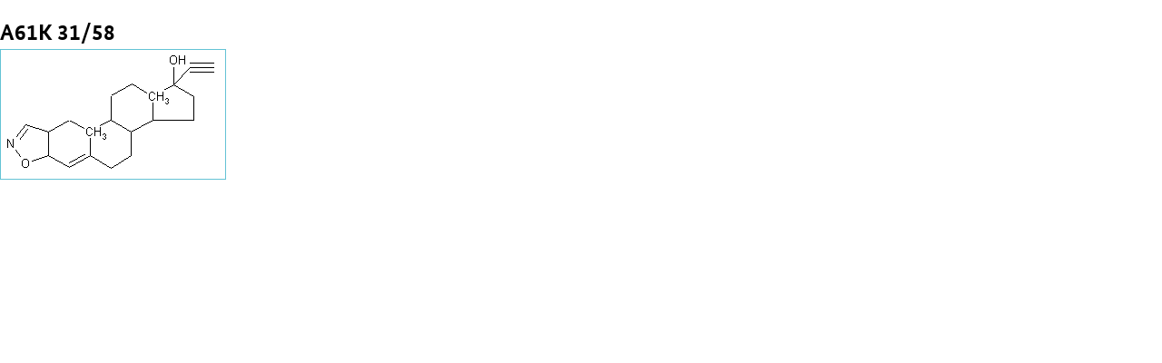

--- FILE ---
content_type: text/html;charset=ISO-8859-1
request_url: https://depatisnet.dpma.de/ipc/celayer.do?s=A61K0031580000&v=20220101&l=DE
body_size: 1941
content:

























<!DOCTYPE html PUBLIC "-//W3C//DTD XHTML 1.0 Transitional//EN" "http://www.w3.org/TR/xhtml1/DTD/xhtml1-transitional.dtd">

<html xmlns="http://www.w3.org/1999/xhtml" lang="de" xml:lang="de">
<head>
	<!--
NIX_0193
2022-02-14T12:00:00+0100
da05
-->

<meta http-equiv="keywords" content="Patent,Patentamt,Deutschland,München,Munich,IPC,IPC8,International Patent Classification,International,Classification" />
<meta http-equiv="description" content="" />
<meta http-equiv="Content-Type" content="text/html; charset=iso-8859-1" />
<meta http-equiv="pragma" content="no-cache" />
<meta http-equiv="cache-control" content="no-cache, no-store" />
<meta http-equiv="expires" content="0" />
<meta name="robots" content="noindex, nofollow, noimageindex" />
<meta name="googlebot" content="noarchive" />

	
<link rel="stylesheet" type="text/css" href="styles/dpma_dienste.css" />

<link rel="stylesheet" type="text/css" href="styles/ipc.css" />
<link rel="stylesheet" type="text/css" media="print" href="styles/print.css" />
<link rel="shortcut icon" href="images/favicon.ico" />

	<script type="text/javascript" src="jscript/ipc.js"></script>

	
























<title>
	Internationale Patentklassifikation A61K 31/58
</title>

</head>
<body id="einspalter">
	


























<br />



























<h1>
	A61K 31/58
</h1>

	
	
<table id="illustrationresult">
<tbody>
<tr class="odd">
<td><img title="Illustration: A61K0031580000 0" src="elayer/A61K0031580000_0?t=gif" /></td></tr></tbody></table>

	
























	



	<script type="text/javascript" src="jscript/cspBody.js"></script>
	
</body>
</html>


--- FILE ---
content_type: text/css
request_url: https://depatisnet.dpma.de/ipc/styles/dpma_dienste.css
body_size: 35829
content:
@charset "ISO-8859-1";

/* 20190820*/
/* hausfarbe #64c3d5; hellgrau #ecedef; 20% der Hausfarbe #e0f3f7, #e6f5f8 */

/* bei uebernahme: pfadangabe aendern an 2 stellen. gekennzeichntet mit xxxx  zeile 977*/


* {
	padding: 0;
	margin: 0;
	}


html {
	font-family: "BundesSansWeb",Arial, helvetica, sans-serif;
	/* min-width: 60em; */
	}

body {
	background-color: #fff;
	color: #000000;
	border-top: 10px solid #64c3d5;
	margin:0 auto;
	font-size: 77%;
	line-height: 1.5;
	font-family: "BundesSansWeb",Arial, helvetica, sans-serif;
	font-style: normal;
	font-weight: normal;
	}

img {border: none;}

.hidden {
	position: absolute;
	left: -1500px;
	top: -800px; 
	width: 450px; 
	}

.clearer {clear: both;}


/* ####################### inhalt ###################### */


#inhalt {
	padding-left: 30px;
	padding-right: 0.5em;
	clear: left;
	margin-top: -1px;
	}

#inhalt h1, #inhalt h2, #inhalt h3, #inhalt h4, #inhalt h5, #inhalt h6 {font-family: "BundesSerifWeb",Georgia, Times New Romans, serif;}

#inhalt h1, #inhalt h2, #inhalt h3, #inhalt h4,#inhalt h5, #inhalt h6 {margin-bottom: 10px;}	

#inhalt h1 {font-size: 24px; padding-top: 0.5em; font-weight: normal;}
	
#inhalt h2 {font-size: 22px; font-weight: normal;}
	
#inhalt h3 {font-size: 20px;  font-weight: normal;}
	
#inhalt h4 {font-size: 18px;}

#inhalt h5 {font-size: 18px;}

#inhalt h6 {font-size: 18px;}

#inhalt p {max-width: 62em;}

#inhalt img {max-width: 62em;}

#inhalt p, #inhalt ul, #index p {
	font-size: 15px;
	margin-bottom: 0.6em;
	padding-right: 1em;
	}

#inhalt em {
	font-weight: bold; 
	font-style: normal;
	}

#inhalt strong {background: #e0f3f7;}

	
#inhalt a:link {
 	font-size: 15px; 
	text-decoration: underline;
	}

#inhalt a{
	color: #246;
	/* font-weight: bold; */
	}

#inhalt a:visited {color: #369;}

#inhalt a:hover, #inhalt a:active, #inhalt a:focus {
	color: #900;
	text-decoration: underline;
	}	
	

#inhalt ul {
	margin-left: 1em;
	padding-left: 1em;
	list-style-type: square;
	margin-bottom: 0.6em;
	max-width: 62em;
	}

#inhalt ul ul{
	list-style-type: circle;
	margin-left: 0.7em;
	padding-left: 0.7em;
	margin-bottom: 0.2em;
	}
	
#inhalt .clearer {clear: both;}
	
#inhalt hr {
	border: solid #e1e3e6 1px; 
	height:1px;
	margin-right: 1em;
	}

	

/* ############################### Schriften einbinden ###############################*/

@font-face {
    font-family: BundesSansWeb;
    src: url(../fonts/bundessansweb-regular.eot) format("eot"), url(../fonts/bundessansweb-regular.woff) format("woff"), url(../fonts/bundessansweb-regular.ttf) format("ttf");
    font-style: normal;
    font-weight: normal;
}
@font-face {
    font-family: BundesSansWeb;
    src: url(../fonts/bundessansweb-bold.eot) format("eot"), url(../fonts/bundessansweb-bold.woff) format("woff"), url(../fonts/bundessansweb-bold.ttf) format("ttf");
    font-style: normal;
    font-weight: bold;
}
@font-face {
    font-family: BundesSansWeb;
    src: url(../fonts/bundessansweb-bolditalic.eot) format("eot"), url(../fonts/bundessansweb-bolditalic.woff) format("woff"), url(../fonts/bundessansweb-bolditalic.ttf) format("ttf");
    font-style: italic;
    font-weight: bold;
}
@font-face {
    font-family: BundesSansWeb;
    src: url(../fonts/bundessansweb-italic.eot) format("eot"), url(../fonts/bundessansweb-italic.woff) format("woff"), url(../fonts/bundessansweb-italic.ttf) format("ttf");
    font-style: italic;
    font-weight: normal;
}
@font-face {
    font-family: BundesSerifWeb;
    src: url(../fonts/bundesserifweb-regular.eot) format("eot"), url(../fonts/bundesserifweb-regular.woff) format("woff"), url(../fonts/bundesserifweb-regular.ttf) format("ttf");
    font-style: normal;
    font-weight: normal;
}
@font-face {
    font-family: BundesSerifWeb;
    src: url(../fonts/bundesserifweb-bold.eot) format("eot"), url(../fonts/bundesserifweb-bold.woff) format("woff"), url(../fonts/bundesserifweb-bold.ttf) format("ttf");
    font-style: normal;
    font-weight: bold;
}
@font-face {
    font-family: BundesSerifWeb;
    src: url(../fonts/bundesserifweb-bolditalic.eot) format("eot"), url(../fonts/bundesserifweb-bolditalic.woff) format("woff"), url(../fonts/bundesserifweb-bolditalic.ttf) format("ttf");
    font-style: italic;
    font-weight: bold;
}
@font-face {
    font-family: BundesSerifWeb;
    src: url(../fonts/bundesserifweb-italic.eot) format("eot"), url(../fonts/bundesserifweb-italic.woff) format("woff"), url(../fonts/bundesserifweb-italic.ttf) format("ttf");
    font-style: italic;
    font-weight: normal;
}



/* ###################### sprungnavigation ###############################  */

#sprungnav li {
	position: absolute;  
	width: 10em; 
	z-index: 11; 
	font-size: 100%; 
	line-height: 100%;
	} 

#sprungnav li a {
	position: absolute; 
	left: -20em; 
	top: -10em;
	}

#sprungnav li a:focus, #sprungnav li a:active {
	position: absolute;
	left: 0; 
	top: 0;
	padding: 5px;
	background: #dce4ed; 
	width: 10em;
	height: 2.8em;
	font-weight: bold;
	left: 4px;
	}


/* ###################### kopf ###############################  */
#kopf {
	margin-top: 25px;
	background-color: #fff; 
	height: 110px;
	min-width: 540px;
	}


#kopf img {
	position: absolute;
	line-height: 1em;
	left: 30px;
	color: #999;
	}



/* ####################### serviceNavigation ###################### */

#kopfblock {
	left: 20px;
	text-align: right;
	padding-right: 0.5em;
	padding-top: 2px;
	font-size: 0.8em;
	line-height: 1.4;
	}

#service {
	list-style-type: none;
	height: 1.8em;
	float: right;
	padding-right: 0.5em;
	margin-left: 330px;
	}


#service li {
	display: inline;
	padding: 0 6px;
	font-size: 12px;
	}

#service a {
	text-decoration: none;
	font-weight: bold;
	color: #369;
	padding: 2px 6px;
	}

#service a:hover, #service a:active, #service a:focus {
	color: #369; /* linkcolor */
	background-color: #ecedef;
	padding-left: 3px;
	border-left: 3px solid #ecedef; 
	}

#service span.auf {
	background: #d7e5e8; 
	color: #000; 
	font-weight: bold; 
	padding: 0 2px;
	}


/* ####################### dienstname kopf ###################### */

#dienstname_re {
	position: absolute;
  	top: 86px;
  	right: 22px;
  	z-index: 3;
  	}
  
 #dienstname_re p {	
  	text-align: right; 	
  	font-size: 24px;
  	margin-left: 300px;
  	}

	
#dienstname_re p a:link {
 /*font-size: 15px;  */
	text-decoration: none;
	}

#dienstname_re p a{
	color: #000;
	/* font-weight: bold; */
	}

#dienstname_re p a:visited {color: #000;}

#dienstname_re p a:hover, #dienstname_re p a:active, #dienstname_re p a:focus {
	color: #369;
	text-decoration: underline;
	background-color: #ecedef;
	}	
		
	
#dienstname_re span.baustein_farbe {
  	color: #64c3d5;
  	font-weight: bold;
  	}

#dienstname_re span.baustein_weight {
  	font-weight: bold;
  	}

/* ####################### hauptnavigation ####################### */
#hauptnavblock {background-color: #fff; }

#hauptnavbox {position: relative;}

#hauptnavblock a {text-decoration: none;}

#hauptnav {
	color: #000;
	background: #e6f5f8;
	/* border: 2px solid #64c3d5; */
	/* border-radius: 2px; */
	list-style-type: none;
	font-weight: bold;
	font-size: 20px;
	margin-left: 20px;
	}

#hauptnav li {
	float: left;
	width: auto;
	padding: 6px;
	margin-right: 3em;
	}

#hauptnav li.auf, #hauptnav li.kurierAuf {background-color: #f3fafc;}

#hauptnav span.auf {padding: 6px 8px;}

#hauptnav a {
	font-weight: bold;
	color: #000;
	padding: 6px 8px;
	position: static;
	}

/* #hauptnav .auf a, #hauptnav .kurierAuf a  {xcolor: pink;}  noetig ???*/

#hauptnav a:hover, #hauptnav a:active, #hauptnav a:focus, #hauptnav .kurierAuf a:hover, #hauptnav .kurierAuf a:active, #hauptnav .kurierAuf a:focus  {
	color: #369;
	background-color: #ecedef;
	border-left: 3px solid #fff; /* verhindert huepfer */
	padding-left: 6px;  /* verhindert huepfer */
	}


/* ###################### hauptnavigation kurier ###################### */


/* *** DPMAkurier in der Navi weiß/rot kombiniert 
#hauptnav A:hover acronym { color:#900; }
#hauptnav li.kurier SPAN, #hauptnav li.kurierAuf SPAN {
	color:#64c3d5;
}
*/


/* ###################### service navigation u funktionsnavigation ###################### */

#unavblock, #funktionsNav {
	font-size: 14px;
	width: 100%; 
	float: left;
	background: #e6f5f8;
	}
#pdfhead #funktionsNav {background: #ecedef;}

#pdfhead #funktionsNav li:first-child {
	margin-left: 0px; 
	padding-left: 5px;
	}
	
#pdfhead .objektblaettern {
    border: 0 solid #64c3d5;
    border-radius: 0;
	}
	
#pdfhead #inhalt {border-top: 0;}

#unavblock ul {
	list-style: none;
	font-weight: bold; 
	margin-left: 28px;
	}

/* #unavblock li:before { content: "\25BA" " "; } */

#unavblock li, #funktionsNav li {
	float: left;
	width: auto;
	padding: 4px 10px;
	margin: 0 10px 0 10px;
	}

#unavblock li.auf:before { content: "\25BA" " "; }

#unavblock li.auf {
	font-weight: bold;
	background: #fff; /* f9fdfd */
	margin-left: 2px;
	}

#unavblock span.auf {
	padding: 4px 10px 4px 8px;
	}

#unavblock li a, #funktionsNav li a {
	text-decoration: none;
	color: #000; /* 369 */
	padding: 4px 8px; /* Wert mit Border und padding fuer den hover-zustand synchronisieren  */
	}

#unavblock li a:hover, #unavblock li a:active, #unavblock li a:focus,
#funktionsNav li a:hover, #funktionsNav li a:focus, #funktionsNav li a:active
	{
	color: #369;
	background-color: #fff; 
	border-left: 2px solid #ecedef; /* verhindert huepfer*/
	padding-left: 6px;  /* verhindert huepfer */
	}

#funktionsNav ul {
	float: right; 
	width: 47em;
	}
	

#funktionsNav li {
	float: left; 
	list-style-type: none;
	}

#inhalt #funktionsNav {
	background: #d7e5e8; 
	margin: 0; 
	text-align: right;
	}


/* #######################  bereichskennzeichnung ####################### */

#hauptnavblock #bereichskennzeichn {
	clear: both;
	height: 105px;
	background: #ccc; 
	border-top: 6px solid #64c3d5;
	}
	
#hauptnavblock #bereichskennzeichn p {
	padding-top: 12px;
	padding-left: 34px;
	color: #fff;
	font-size: 28px;
	font-family: "BundesSerifWeb",Georgia, Times New Romans, serif;
	}



/* ###################### diverses ###################### */
/* ###################################################### */


#index .baustein_farbe, #inhalt .baustein_farbe, #reghilfe .baustein_farbe, #hauptnavblock .baustein_farbe {
	color: #64c3d5;
	font-weight: bold;
	}
	
#index .baustein_weight, #inhalt .baustein_weight, #reghilfe .baustein_weight, #hauptnavblock .baustein_weight {font-weight: bold;}

#index  a:hover .baustein_farbe, #index  a:focus .baustein_farbe,
#inhalt a:hover .baustein_farbe, #inhalt a:focus .baustein_farbe, #hauptnavblock .baustein_farbe {
	color: #64c3d5; 
	font-weight: bold;
	}
	
#index a:visited .baustein_farbe, #inhalt a:visited .baustein_farbe, #hauptnavblock .baustein_farbe {color: #64c3d5;}


/*
.depatis, .dienst {color: #64c3d5;} 
*/
  	
#service {padding-top: 1px;}
#service img {position: static; vertical-align: bottom; }
#service li {background: #fff; min-height: 16px;  }


/* ############# trefferliste ############# */

h2 span.suchanfrage_begr {
		font-size: 80%; 
		margin-left: 1em;
		}
		
p span.gesamttre {
		font-size: 110%; 
		font-weight: bold;
		}
		
p span.gesamttre span {margin-left: 1em;}


.box_pfamilie {margin-top: 2em;}

.box_pfamilie a:link .button {
	margin-left: 1em; 
	margin-bottom: 4.5em;
	} 

ul.download_liste {
		padding-top: 1em;
		padding-bottom: 1.3em;
		}

#trefferliste strong, #inhalt .gsmtreffercontainer strong, .gsmtooltip strong  {
	color: #000;
	background: yellow;
	}
		
/* ###################### meldungen ###################### */

.attention { 
	font-size: 18px;
	padding: 15px; 
	margin-top:20px; 
	margin-bottom: 20px; 
	margin-right: 10px;
	color:#000; 
	background: #f8f9fa;
	border: 6px solid #ff9;
  	border-radius: 2px;
	}
	
.attention h4 {
	margin-top: 0;
	color: inherit;
	}
	
.attention-warning {border: 6px solid #ff9;}


/* ###################### fehlermeldungen ###################### */

DIV.error { 
	padding:10px 5px 5px 8px; 
	margin-top:20px; 
	margin-bottom: 20px; 
	color:#000; 
	background-color: #f8f9fa;
	border: 6px solid #903;
	border-radius: 2px;
	}

DIV.error P { padding:5px; }

DIV.error P.headline { font-weight:bold; }



/* ########################## tabellen ################################ */


table {
	padding: 0px;
	margin: 0 1em 2em 0;
	border: 1px solid #64c3d5; 
	border-radius: 2px;
	border-top: none;
	border-collapse: collapse;
	font-size: 1em;
	border-spacing: 0;
	}


table caption {
	border: #64c3d5 1px solid;
	padding: 3px;
	font-weight: bold;
	text-transform: uppercase;
	color: #000;
	background-color: #e0f3f7;
	text-align: left;
	}

table caption a {
	background: #d6e0eb; 
	padding: 2px;
	}

#inhalt table th a:link, #inhalt table th p {font-size: 1em;}

#inhalt table td a:link, #inhalt table td p {font-size: 1em;}

th {
	padding: 4px 8px 4px 4px;
	margin: 0px;
	background-color: #ecedef;
	color: #000;
	border: 1px solid #64c3d5;
	vertical-align: top;
	text-align: left;
	}

thead th {
	text-align: left;
	margin-right: 4px;
	}

thead td {text-align: right;}

thead td img {padding: 0 4px;}

td {
	border: #64c3d5 1px solid;
	padding: 4px 4px 4px 4px;
	/* padding: 3px; */
	margin: 0px;
	vertical-align: top;
	background-color: #f7fcfd;
	color: #000;
	}

tr.odd th {text-align: left;}

tr.odd td {background-color: #fff;}

tbody tr:hover th {
	color: #ffffff; 
	background-color: #999;
	}

tbody tr.odd:hover th {
	color: #ffffff; 
	background-color: #ccc;
	}

tbody tr:hover td {
	color: #000; 
	background-color: #eee;
	}

td.docType, td.loeschen  {text-align: center; }

td.docType .button {padding-top: }

td.groesse {text-align: right;}

table.rowspan_loesung tr td {vertical-align: middle;}

th.bib_inid {width: 10%;}

th.bib_krit {width: 30%;}

th.bib_feld {width: 10%;}

th.bib_inhalt {width: 50%;}



tbody tr#lastItemInHitlist th {
	color: #000000;
	background-color: #999;
	}

tbody tr.odd#lastItemInHitlist th {
	color: #000000;
	background-color: #ccc;
	}
	
tbody tr#lastItemInHitlist td {
	color: #000; 
	background-color: #eee;
	}
	
tbody tr#lastItemInHitlist td {
	color: #000000; 
	background-color: #999;
	}
	
tbody tr.odd#lastItemInHitlist td {
	color: #000000; 
	background-color: #ccc;
	}

tbody td#zd {
	color: #000; 
	background-color: #ccc;
	}
	
.tab_medi, .tab_detail {
	width: 100%;
	max-width: 74em;
	}

.tab_100 {width: 100%;}


#trefferliste td {padding: 4px 4px 4px 4px;}

/* #### rechercheprofil #### */

table.profil form {margin: 0; padding: 0;}


/* ###### ie abstandsangleichung formular/tabelle #####*/

form .trefferform {height: 1px;}



/* ##### tab registerauskunft ##### */

th.inidspalte  {width: 5%}

th.kriteriumspalte {width: 20%}

th.feldspalte {width: 25%}

th.position {width: 5%}

th.verfahrensart {width: 20%}

th.zustand {width: 25%}


#reghilfe table {max-width: 75em;}

#reghilfe table.suRecherche {width: 100%}

#reghilfe th.sunach {width: 60%;}

#reghilfe th.surechercheAusdruck {width: 40%}

#reghilfe table.suBeispiel {width: 100%}

#reghilfe th.subeispiele {width: 20%;}

#reghilfe th.sumuster {width: 20%;}

#reghilfe th.sutyp {width: 60%;}


/* schriftgroesse eingabefeld innerhalb von tabelle */

table input[type="text"] {
	font-size: 1em;
	}

table select {
	font-size: 1em;
	}


/* ####################### formulare ###################### */

legend {
	letter-spacing: 1px; 
	font-size: 18px;
	padding: 0.3em;
	border: 1px solid #e5e5e5;
	background: #e6f5f8;
	/* css-webkit-border-radius: 6px;
	-moz-border-radius: 6px; */
	border-radius: 6px;
	}

fieldset fieldset legend {
	font-size: 0.9em;
	margin-left: 0;
	/* css-webkit-border-radius: 6px;
	-moz-border-radius: 6px; */
	border-radius: 6px;
	}

fieldset {
	background: #fff;
	border: 2px solid #e5e5e5;
	margin: 2.5em 1em 2em 0;
	padding: 1em 0 0.5em 0.5em;
	position: relative;
	clear: both;
	/* css-webkit-border-radius: 2px;
	-moz-border-radius: 2px; */
	border-radius: 2px;
	}

fieldset fieldset {
	border: none; 
	padding-left: 0;
	}

fieldset div {
	width: 25em;
	margin: 0 0.5em;
	float: left;
	border: 1px solid #ccc;
	padding: 2px;
	}

label {cursor: pointer; }

optgroup {margin: 0.5em 1em;}

option {margin-left: 1em;}

p.submit {
	padding-bottom: 1.5em;
	margin-top: 2em;
	font-size: 16px;
	}

p.submit input {margin-right: 0.4em;}

input[type="text"],
input[type="submit"],
input[type="reset"],
input[type="password"],
input[type="button"],
textarea, select { 
   	font-size: 15px;	
   	border-radius: 4px;
   	font-family: inherit;
   	font-weight:100; 
	}	
	
input[type="submit"] {padding: 0.2em 0.2em 0.2em 0.2em;}

input[type="reset"], input[type="password"], input[type="button"] {padding: 0.2em 0.2em 0.2em 0.2em;}

input[type="button"] {margin-right: 0.3em;}

input[type="checkbox"]{
 	width: 15px; 
  	height: 15px;
  	border: 1px solid #ccc;
  	border-radius: 4px;
	}
	
select {margin: 0 0.5em 0 0.5em;} /* top 1em*/

#recherchetext select {margin: 0} 

select#hitsPerPage {margin-right: 5.4em;} /* Angleichung des Werts an #trefferProSeite */


	
/* ##### textfelder ##### */

.textfelder p {
	clear: left; 
	padding-top: 0.6em;
	padding-right: 2em;	
	}


.textfelder label span, .multiSelectLabel span, #einsteigertext p.auswahl_chkbox span  {
	float: left;
	font-weight: bold;
	width: 20em;
	margin-right: 0.5em;
	text-align: right;
	font-size: 14px; 
	}


form #einsteiger p {padding: 5em;}

#einsteigertext p.auswahl_chkbox label {
	padding-right: 0.8em; 
	font-weight: bold;
	}


#einsteigertext.textfelder label span, #einsteigertext p.auswahl_chkbox span {width: 26em;}

#einsteigertext p a  {white-space: nowrap;} 

#einsteigertext, #einsteigertext p {
	min-width: 65em; 
	max-width: none;
	}

.textfelder label span, .multiSelectLabel span {margin-right: 0.6em;}

.textfelder a {margin-left: 0.6em;}
 
.textfelder label span span {
	float: none; 
	width: auto; 
	margin: 0; 
	}

.multiLabel span {cursor: auto;}

.multiLabel {
	padding: 0;
	border: none;
	margin: 0 0 0.5em 0;
	}

.multiLabel label {
	position: absolute; 
	left: -700px; 
	top: -500px;
	}

.rechercheweite {width: 15.0em;} 

#trefferProSeite {margin-right: 5.4em;}

#id_trefferliste label {
	font-weight: bold;
	font-size: 15px;
	}


/* ##### checkbox sammlung ##### */

.chkboxGroup {
	line-height: 2;
	float: left;
	width: auto;
	font-size: 14px;
	}

#FormEinsteiger p.chkboxGroup, #FormExperte p.chkboxGroup, #FormIkofax  p.chkboxGroup {width: 100%;}

.chkboxGroup label {margin: 0 2em 0 0.3em;}

.chkboxGroup span {white-space: nowrap;}

.chkboxGroup span {
   	display: block;
   	float: left;
   	width: 19em;
   	padding-bottom: 6px;
	}

.radio .gruppe {
	display: block; 
	float: left; 
	width: 10em;
	}
	
.radio label {margin-right: 2em;}


#sf, #maxHitsUser {margin-bottom: 14px;}




/* Korrektes floating "Felder und Platzhalter" bei überlangen Selectlisten (nur Firefox) */

DIV.felder { 
	display:block; 
	float:left; 
	width:auto;
	}
	
.felder LABEL {display:block;}

P.expertSearchSort { float:left; }

p.expertSearchSort + p label { float: left; }

.dropdown_search {width: 500px;}


/* ######################### fuss ######################### */


#fuss {
	clear: both;
	background-color: #64c3d5;
	color: #000;
	margin-top: 3em;
	height: 200px;
	font-size: 0.8em;
	position: relative;
	}

/* #####  pfad ###### */
 
 #standort {
 	background: #f5f5f5;
	margin-top: 0.5em;
 	}
 	
 p#pfad, #pfad p {
	clear: left;
	font-size: 11px;
	font-weight: bold;
	color: #000;
	padding: 10px 10px 10px 30px;
	}

p#pfad a:link, #pfad p a:link, p#pfad a:visited, #pfad p a:visited {color: #369;}

p#pfad a:hover, #pfad p a:hover, p#pfad a:active, #pfad p a:active, p#pfad a:focus, #pfad p a:focus {color: #900;}

#fuss #copy {
	position: absolute;
	bottom: 2em;
	margin-left: 30px;
	}


/*######################### blaettern + objektblaettern ######################### */



.objektblaettern {
		float: left; 
		border: 1px solid #64c3d5; 
		border-radius: 2px;
		padding: 2px; 
		background: #ecedef;
		margin-bottom: 0.3em;
		margin-right: 1em;
		width: 99%;
		}

.objektblaettern p {margin-bottom: 0!important;}

.objektblaettern .trenner {
	color: #369; 
	font-weight: bold; 
	padding-left: 2em;
	padding-right: 2em;
	border: 0px solid #000;
	}

.blaettern {
	margin: 1em 1em 1em 0;
	/*margin-left: 0em; 
	margin-right, margin-top, margin-bottom: 1em; */
	}


	
	
	
/* einschub aus register.css - auswirkung depatisnet klaeren  */


.objektblaettern input{
	text-decoration: none;
	border-style: solid;
	border-top-color: #aaa;
	border-left-color: #aaa;
	border-bottom-color: #222;
	border-right-color: #222;
	border-width: 1px;
	padding: 2px 4px;
	font-size: 0.9em;
	letter-spacing: 1px;
	position: relative; 
	margin-right: 0.4em; 
	background: #ccc;
    color: #224466;
    font-weight: bold;
	}

.objektblaettern input[disabled='disabled']{
	text-decoration: none;
	border-style: solid;
	border-top-color: #aaa;
	border-left-color: #aaa;
	border-bottom-color: #222;
	border-right-color: #222;
	border-width: 1px;
	padding: 2px 4px;
	font-size: 0.9em;
	letter-spacing: 1px;
	position: relative; 
	margin-right: 0.4em; 
    background: #ddd;
    font-weight: bold;
    color: #999;
}


.objektblaettern input.seiteneingabe {
	/* border: 1px solid #85a3c2; */
	padding: 2px 4px;
	font-size: 0.9em;
	font-weight: bold;
	width:30px;
	letter-spacing: 1px;
	position: relative; 
	background: #fff;
    color:  #369;
    /* background:#ecedef; */
}
 
 th.suchfeldSpalte{width: 7%}
	
	
/* ende einschub register css*/	
	
	
	
#inhalt h3.blaettern {
	width: auto; 
	margin-top: 2em; 
	margin-left: 0;
	}

#inhalt .blaettern a, #inhalt .blaettern span.noLink, #inhalt a.button, #dpInfoRechtsstand a{
	text-decoration: none;
	border-style: solid;
	border-top-color: #aaa;
	border-left-color: #aaa;
	border-bottom-color: #222;
	border-right-color: #222;
	border-width: 1px;
	border-radius: 4px;
	padding: 2px 4px;
	letter-spacing: 1px;
	position: relative; 
	margin-right: 0.4em; 
	}
		
.blaettern a, a.button {
	background: #ecedef;
	color: #000;
	cursor: pointer;
	}

.blaettern span.noLink {
	background: #ddd;
	color: #999;
	}		
		
.blaettern a:active, a.button:active  {
	border-top-color: #222;
	border-left-color: #222;
	border-bottom-color: #aaa;
	border-right-color: #aaa;
	background: #eee;
	}
	
.blaettern a:hover, .blaettern a:focus, a.button:hover, a.button:focus  {
	background: #eee;
	text-decoration: none;
	}


.container_leiste {display: inline-block;}

/* ###################### abstract ###################### */

#inhalt p.abstract {font-weight: bold;}


/* ###################### hervorhebung ###################### */ 

div.wichtig p, p.wichtig {
	background: #e6e6af;
	font-weight: bold;
	padding: 2px 4px;
	border: 1px solid #c7c797;
	}


/* ###################### adresse ######################  */

.address span {
  	display: block;
   	float: left;
   	width: 6em;
   	clear: left;
   	position: relative;
	}


/* ###################### pdf anzeige ###################### */

#pdfhead .objektblaettern {background: #fff;}

body#pdfhead {border-top: 4px solid #64c3d5;}

#pdfhead #funktionsNav {background: #ecedef;}

#pdfhead #funktionsNav li:first-child {
	margin-left: 0px; 
	padding-left: 5px;
	}

#pdfhead .objektblaettern {
    border: 0 solid #64c3d5;
    border-radius: 0;
	}
	
#pdfhead #inhalt {border-top: 0;}


#pdfhead #kopf {
	height: 110px; 
	min-width: 22em;
	min-height: 1.6em;
	}

#pdfhead .logo {
	position: static; 
	padding-top: 10px;
	padding-left: 10px;
	padding-bottom: 10px;
	color: #000; 
	}

#pdfhead #dienstname_re {
	position: absolute;
	top: 56px;
  	right: 22px;
	}

  
#pdfhead #dienstname_re p {	
  	font-size: 18px;
  	padding:0 0 20px 0;
  	}

#pdfhead h1 {
	background: #64c3d5;
	margin: 0;
	font-size: 1em;
	padding: 4px 4px 4px 12px;
	position: relative;
	}
		
#pdfhead h1 span {
	width: 25em; 
	position: absolute;
	right: 1.6em;
	text-align: right;
	}

#pdfhead #seitenanzeige, #pdfhead #seitenanzeigePremium {
	width: 20em;
	margin-top: 0.5em;
	margin-bottom: 0.5em;
	float:left;
	padding-left: 1em;
	}

#pdfhead #seitenanzeigePremium {width: 28em;}

#pdfhead #aufloesung li, #pdfhead #Anzeige, #pdfhead #steuern li {
	display: inline; 
	padding-right: 0.5em;
	}

ul#steuern {
	margin-top: 0.5em;
	margin-bottom: 0.5em;
	}

#pdfhead #aufloesung {
	width: 25em; 
	margin-top: 0.5em;
	margin-bottom: 0.5em;
	float: left;
	}

#pdfhead .label {
	width: 7em; 
	float: left;
	}

#pdfhead #aufloesung ul {
	width: 15em; 
	float: left;
	}

#pdfhead #aufloesung a, #pdfhead #steuern a {
	background: #ccc;
	padding: 0 2px;
	}

#pdfhead #steuern {text-align: right;}

#pdfhead #funktionsNav li {border-right: 1px solid #036;}




/* ########################### news ########################### */

div.news {
	border: 1px solid #64c3d5;
	/* css-webkit-border-radius: 2px;
	-moz-border-radius: 2px; */
	border-radius: 2px;
	margin: 1em 0; 
	max-width: 55em; 
	padding: 0.5em;
	position: relative;
	}
	
.news .datum {
	text-align: right; 
	position: absolute; 
	right: 0; 
	top: 0.5em;
	}

/*
.news {
	background-color: #eaeff5;
	position: relative;
}
*/

.news h4 {
	background-color: #e6f5f8;
	padding-right: 7em;
	margin-bottom: 1em;
}

/* ###################### reghilfe ###################### */

html #reghilfe {min-width: 30em;}

body#reghilfe {border-top: 4px solid #64c3d5;}

#reghilfe #kopf {
	margin-top: 10px;
	height: 100px;
	padding: 0;
	text-align: right;
	min-width: 22em;
	min-height: 1.6em;
	}

#reghilfe .logo {
	position: static; 
	float: left; 
	}

	
/* ###################### servicenav  ######################*/
#reghilfe #service {
   	list-style-type: none;
   	float: right;
   	padding-right: 0.7em;
   	margin-left: 0.5em;
	padding-top: 0;
   	position: relative;
   	margin-left: 255px; /* Platz fuer Logo */
   }
 
 
 #reghilfe #service a {
     text-decoration: none;
     font-weight: bold;
     color: #369; /* #service linkcolor */
     padding: 2px 6px;
}
   

   
 #reghilfe #service a:hover, #service a:active, #service a:focus {
   	color: #369; 
   	background-color: #ecedef; 
   	padding-left: 3px;
   	border-left: 3px solid #ecedef; /* verhindert huepfer */
   }
   
 #reghilfe #service span.auf {
	background: #d7e5e8; 
   	color: #000; 
   	font-weight: bold; 
   	padding: 0 2px;
   }
   
 #reghilfe #service form {display: inline;}
 
 #reghilfe #dienstname_re {top: 66px;}
  
 #reghilfe #dienstname_re p {font-size: 20px;}

#reghilfe #bereichskennzeichn {
	clear: both;
	height: 60px;
	border-top: 4px solid #64c3d5;
	background: #ecedef;
	}
	


		
#reghilfe #dienst {
	color: #fff;
	top: 87px;
	left: 240px; 
	bottom: 4px;
	margin: -30px;
	font-size: 0.8em;
	}

#reghilfe h1 {
	color: #fff;
	font-size: 1.6em;
	line-height: 52px;
	}


#reghilfe #funktionsNav {
	padding-right: 1.4em;
	padding-top: 2.5em;
	text-align: right;
	float: none;
	width: auto;
	background: none;
	min-height: 1em;
}
#reghilfe #funktionsNav a {
	font-size: 14px; 
	color: #246;
	}


#reghilfe #wrapper {position: relative;}

/* lirennin testen */
/* no mac \*/
* html #wrapper {height: 30em;}
/* */


#reghilfe #inhalt {
	min-height: 30em; /* der Wert muss an die Höhe der Navigation angepasst werden */
	border-top: 1px solid #fff;
	margin-top: 0;
	margin-left: 15.2em;
	z-index: 8;
	position: relative;
}


/* lirennin - wo wird das benoetigt? */
/*#hilfe ol#navi {
	width: 14.2em; 
	position: absolute;
	left: 0;
	top: 0;
	padding-top: 1em;
	padding-left: 1em;
	background-color: #d7e5e8;
	border-right: 2px solid #369;
	border-bottom: 2px solid #369;
}*/

#reghilfe ul#navi {
	width: 14.6em;
	position: absolute;
	left: 0;
	top: 0;
	padding-left: 0.3em;
}

#reghilfe ul#navi li,
#reghilfe ul#navi li.auf,
#reghilfe ul#navi li li {
	font-size: 12px;
	border-bottom: 1px dashed #64c3d5;
	padding-left: 0.3em              
}


#reghilfe ul#navi, #reghilfe ul#navi li ul {list-style: none;}

#reghilfe #navi li{
	padding: 3px 0.2em;
	font-size: 0.8em;
}


#reghilfe ul#navi li.auf{
	font-weight: bold;
	padding-left: 6px;
}


#reghilfe ul#navi li.auf li{
	font-weight: normal;
	padding-left: 6px;
}

#reghilfe ul#navi li a, #reghilfe #navi li.auf {
	display: block;
	text-decoration: none;
	color: #000;
	padding: 5px 8px 5px 2px;
	background-color: #fff;
}


/*  standort */
#reghilfe #navi li.auf span.standort, #reghilfe #navi li.auf a ul li span.standort{
	background: #e0f3f7;
	display: block;
	padding-left:1.0em;
	padding-top: 0.5em;
	padding-bottom: 0.5em;
	border-right: solid 8px #999;
	font-weight: bold;
}

/* zweite zeile */
/* #reghilfe #navi span.auf, */


#reghilfe #navi li a:hover,
#reghilfe #navi li a:focus,
#reghilfe #navi li a:active {
	background-color: #fff;
	border-right: solid 8px #64c3d5;
	padding-right: 0;
}



#reghilfe ul#navi a:visited{color: #000;}

#reghilfe #navi li.form {
	margin-left: 0; 
	list-style-type: none;
	}
	
#reghilfe #navi li.form p {margin: 0.2em 0;}

#reghilfe #navi form {margin: 0;}


/* reghilfe-unterpunkte */
#reghilfe #navi li li {
	font-size: 1em;
	margin-left: 0;
	border: none;
}



/* ###################### listenpunkt mit erklaerungstext  ###################### */


#reghilfe ul.listenerklaerung li {
	padding-bottom: 0.8em;
	padding-top: 0em;
}

/* #reghilfe ul.listenerklaerung li span, #reghilfe ul.listenerklaerung li ul li span
{font-weight: bold;} */

#reghilfe ul.listenerklaerung li ul {margin-top: -0.5em!important;}


#reghilfe ul.listenerklaerung li p{
	line-height: 1.5em;
	padding-bottom: 0!important;
	margin-bottom: 0!important;
}

#reghilfe ul.listenerklaerung li ul li p{
	line-height: 1.5em;
	padding-bottom: 0!important;
	margin-bottom: 0!important;
}

#reghilfe ul.listenerklaerung li ul{
	padding-top: 1em;
	padding-bottom: 0!important;
}




/* ##### textlisten ##### */


#reghilfe ul.textlisten li{
	padding-bottom: 0.8em;
	padding-top: 0em;
	}

#reghilfe #inhalt ul.textlisten li a:link{font-weight: bold!important;}

#reghilfe #inhalt ul.textlisten li a:visited{font-weight: bold!important;}

#reghilfe #inhalt ul.textlisten li ul li a:link{font-weight: normal!important;}

#reghilfe #inhalt ul.textlisten li ul {margin-top: -0.5em!important;}


#reghilfe ul.textlisten li p, #reghilfe ul.textlisten li ul li p{
	line-height: 1.5em;
	padding-bottom: 0!important;
	margin-bottom: 0!important;
	}


#reghilfe ul.textlisten li ul{
	padding-top: 1em;
	padding-bottom: 0!important;
	}


/* ##### textinfo - stand ##### */

#inhalt #textinfo {
	font-size: 0.8em;
	font-weight: normal!important;
	margin-top: 3.5em!important;
	padding: 0.5em;
	clear: left;
	max-width: none;
	border-top: 2px solid #d7e5e8;
	border-bottom: 2px solid #d7e5e8;
}

/* ###################### dpInfoRechtsstand ###################### */

#dpInfoRechtsstand li {
		list-style: none; 
		display: inline; 
		line-height: 2.0;} /* Format ueber dpInfoRechtsstand a */
		
ul#dpInfoRechtsstand {
	padding-left: 0em; 
	margin-left: 0;
	}





/* ###################### registerauskunft ###################### */

.regauskunft p {
	font-size: 1.0em;
	font-weight: bold;
	margin-top: 0em;
	padding-bottom: 1em;
}

.regauskunft p span{
	margin-right: 0.6em;}



/* ###################### register  ###################### */

/* container geschmacksmuster */
#inhalt .gsmtreffercontainer {
			width: 37em;
			min-width: 250px;
			min-height: 400px;
			height:490px;
			overflow:auto;
			font-size: 0.9em;
			text-align: left;
			margin: 4px 3px;
			float: left;
			position: relative;
			background: #fff;
			line-height: 1.2;
			border: 1px solid #64c3d5;
			}

			
#inhalt .gsmbildercontainer {
	width: 27em;
	min-width: 220px;
	min-height: 200px;
	height:260px;
	overflow:auto;
	font-size: 0.9em;
	text-align: left;
	margin: 4px 3px;
	float: left;
	position: relative;
	background: #fff;
	line-height: 1.2;
	border: 1px solid #64c3d5;
	}	
			

			
#inhalt h3.gsmtreffconHeader {
	border: 1px solid #ecedef; /* 85a3c2*/
	padding: 3px;
	font-size: 15px;
	background-color: #e0f3f7; 
	text-align: left;
	margin-top: 0;
	}

#inhalt h3.gsmtreffconHeader {font-family: "BundesSansWeb",Arial, helvetica, sans-serif;}
	
h3.gsmtreffconHeader a {
	background:#d6e0eb;
	padding:2px;
	}
	
	
/* container geschmacksmuster registeranzeige  */
 #inhalt .gsmregiauskcontainer{
 	width: 27em;
 	min-width: 250px;
 	min-height: 250px;
 	height:250px;
 	width:250px;
 	overflow:auto;
 	font-size: 0.9em;
 	text-align: left;
 	margin: 4px 3px;
 	float: left;
 	position: relative;
 	background: #eaeff5;
 	line-height: 1.2;
 	border: 1px solid #369;
 	}
	
#inhalt .gsmregiauskcontainer h3.gsmbildzustand{
    text-align: right; 
  	margin-top: 0;
  	padding-left:1em;
  	padding-right:1em;
  	margin-right: 1em;
  	margin-left: 1em;
  	font-weight: normal;
  	min-width: 150px;
  	}	
	
#inhalt .gsmregiauskcontainer p.gsmbilddar {text-align: center;}
		

#gsmliste li p span {
	clear:left;
	display:block;
	float:left;
	position:relative;
	width:11em;
	}

tr th.gsminput {max-width: 250px;}

p.gsmbild {text-align: right;}
/*p.gsmbild {text-align: center; height:220px;} welches sollte greifen? */

#inhalt p.darstellungszahl {
	text-align: left; 
	font-size: 12px;
	padding-left: 3px;
	}


/* DPMAkurier */
	
#kurier_mail #kopf {
	background-color: #64c3d5; 
	height: 52px; 
	padding: 0; 
	text-align: left; 
	min-width: 22em; 
	min-height: 1.6em; 
	margin-bottom: 0.3em; 
	font-size: 180%; 
	line-height: 220%; 
	}
	
#kurier_mail #dienst {
	color: #fff; 
	left: 220px; 
	bottom: 4px; 
	margin: 0; 
	font-size: 1.1em; 
	padding: 0.6em; 
	padding-right:0.5em;
	}

#kurier_mail .dienst {color: #fff;}
	
#kurier_mail .dienstDesc {
	color:#FFF; 
	font-size: 60%; 
	}
	
#kurier_mail #inhalt p { padding: 0.6em; }

#kurier_mail #inhalt { padding: 0.6em; }

#kurier_mail #inhalt a { 
	color: #246; 
	font-weight: bold; 
	}

#kurier_mail #inhalt a:visited { color: #369; }

#kurier_mail #inhalt a:hover, #inhalt a:active, #inhalt a:focus {
	color: #900; 
	text-decoration: underline;
	}




--- FILE ---
content_type: text/css
request_url: https://depatisnet.dpma.de/ipc/styles/ipc.css
body_size: 10470
content:
/*
layout originally taken from: http://bluerobot.com/web/layouts/layout1.html
*/ /*
hr.hidden {
	display: none;
}
*/
#main {
	
}

body#einspalter {
	border-top: none;
}

#errors ul {
	display: list-item
}

#errors li {
	padding-left: 1.5em;
}

.frame {
	border: 0px dashed gray;
	margin: 0;
	padding: 0;
}

.backlink {
	clear: both;
	display: block;
}

.ipcdef1 {
	padding-right: 0.5em;
	float: left;
	width: 99%;
}

.ipcdef2 {
	padding-right: 0.2em;
	float: left;
	width: 49%;
}

.ipcdef3 {
	padding-right: 0.2em;
	float: left;
	width: 33%;
}

.notclicked {
	padding-left: 14px;
}

.clicked {
	color: red;
	background-image: url(../images/clicked.gif);
	background-repeat: no-repeat;
	padding-left: 14px;
}

.inputFieldIpcError {
	background-color: red;
	border: 0px;
}

.inputFieldIpc {
	border: 0px;
}

#contentnav {
	line-height: 1.2em; /*background-color: #d7e5e8;*/
}

#ipcform { /*	padding: 0em;*/
	
}

#rechercheform { /*	padding: 0em;	*/
	
}

#recherche table { /*display: block;*/
	
}

#result { /*	padding: 0.4em;	*/
	
}

#result table { /*display: block;
	border: 1px dashed black;*/
	
}

#result th {
	
}

.summary {
	border: 0;
	width: 100%;
    margin:auto;
	/* Verbesserung wegen Prüferwünschen */
	font-size: 110%;
}

.pagelinks {
	
}

#ipc {
	padding: 0.2em;
}

#ipcentries {
	width: 100%;
}

#ipc table {
	display: block;
	border-collapse: collapse;
	border: 0px solid black;
	/* Verbesserung wegen Prüferwünschen */
	font-size: 110%;
}

#ipc td {
	text-align: left;
	vertical-align: top;
}

/* one language version */
.ipctablenav {
	width: 5%;
	/*	white-space: nowrap;
*/
}

.ipctabletitle {
	width: 100%;
	margin-top: 0px;
	margin-left: 0px;
	margin-bottom: 0px;
	margin-right: 0px;
	border: 0px none;
}

.ipctabletitle .ipcdot, .ipctabletitle .ipcdekla2 {
	border: 0px none;
}

/* Verbesserung wegen Prüferwünschen*/
.ipctablesymbol {
/*	width: 15%; */
	width: 10%;
}

.ipctabletext1 {
	width: 80%;
}

.ipctabletext2 {
	width: 40%;
}

.ipctabletext3 {
	width: 27%;
}

.ipctabletext4 {
	width: 20%;
}

#ipc ol,#ipc ul {
	padding-left: 2em;
	margin-left: 2em;
}

#ipc ol.none {
	list-style-type: none;
}

#ipc ol.number {
	list-style-type: decimal;
}

#ipc ol.roman {
	list-style-type: lower-roman;
}

#ipc ol.Roman {
	list-style-type: upper-roman;
}

#ipc ol.alpha {
	list-style-type: lower-alpha;
}

#ipc ol.Alpha {
	list-style-type: upper-alpha;
}

#ipc ol.bullet {
	list-style-type: circle;
}

#ipc table.notetable { /*	border: 1px dotted gray;*/
	display: block;
	/*background-color: #ffffee;*/
}

/********************************************/ /* definition of ipc types*/ /********************************************/
.ipcdefault {
	background-color: #6464ff;
}

.ipcsection { /*background-color: #ffffff;*/
	padding-left: 3px;
	padding-top: 0.1em;
	padding-bottom: 0.5em;
	font-size: 120%;
}

.ipcsectiontext {
	text-decoration: underline;
	font-weight: bold;
}

.ipctitle {
	padding-left: 3px;
	background-color: #cddfe2;
	padding-top: 0.5em;
	padding-bottom: 0.5em;
	font-size: 110%;
}

.ipctitletext {
	font-weight: bold;
	text-decoration: underline;
}

.ipcclass {
	padding-left: 3px;
	background-color: #cddfe2;
	padding-bottom: 0.7em;
	padding-top: 0.5em;
	font-size: 110%;
}

.ipcclasstext {
	font-weight: bold;
}

.ipcsubclass {
	padding-left: 3px;
	background-color: #d7e4e8;
	padding-bottom: 0.5em;
	padding-top: 0.5em;
	/*
	border-top-width: 0.5em;
	border-top-style: solid;
	border-color: #ffffee*/;
}

.ipcsubclasstext {
	font-weight: bold;
}

.ipcmaingroup {
	padding-left: 3px;
	/*background-color: #d7e5e8;*/
	background-color: #e0ebed;
	/*border-top-width: 1em;*/
	border-top-style: solid;
	/*border-color: #ffffee;*/
	padding-top: 0.3em;
	padding-bottom: 0.3em;
}

.ipcmaingrouptext {
	font-weight: bold;
}

.ipcguidanceheader {
	padding-left: 3px;
	/*color: #c46200;*/
	font-weight: bold;
	background-color: #e0ebed;
}

.ipcguidanceheadertext {
	text-decoration: underline;
	padding-top: 0.5em;
}

.ipcdeleted {
	padding-left: 3px;
	background-color: #efd1d8;
}

.ipclineguideheadingline {
	padding-left: 3px;
	padding-top: 0.5em;
	padding-bottom: 0.5em;
	background-color: #e0ebed;
}

hr.ipclineguideheadingline {
	color: black;
	background-color: black;
}

.ipcdot {
	background-color: #eaf1f2;
}

.ipcdot1 {
	background-color: #eaf1f2;
	/*	text-indent: -0.65em;
	padding-left: 1em;
*/
}

.ipcdot2 {
	background-color: #eaf1f2;
	/*	text-indent: -1.3em;
	padding-left: 1.65em;
*/
}

.ipcdot3 {
	background-color: #eaf1f2;
	/*	text-indent: -1.95em;
	padding-left: 2.3em;
*/
}

.ipcdot4 {
	background-color: #eaf1f2;
	/*	text-indent: -2.6em;
	padding-left: 2.95em;
*/
}

.ipcdot5 {
	background-color: #eaf1f2;
	/*	text-indent: -3.25em;
	padding-left: 3.6em;
*/
}

.ipcdot6 {
	background-color: #eaf1f2;
	/*	text-indent: -3.9em;
	padding-left: 4.25em;
*/
}

.ipcdot7 {
	background-color: #eaf1f2;
	/*	text-indent: -4.55em;
	padding-left: 4.9em;
*/
}

.ipcdot8 {
	background-color: #eaf1f2;
	/*	text-indent: -5.2em;
	padding-left: 5.55em;
*/
}

.ipcdot9 {
	background-color: #eaf1f2;
	/*	text-indent: -5.85em;
	padding-left: 6.2em;
*/
}

.ipcdot10 {
	background-color: #eaf1f2;
	/*	text-indent: -6.5em;
	padding-left: 6.85em;
*/
}

.ipcdot11 {
	background-color: #eaf1f2;
	/*	text-indent: -8.5em;
	padding-left: 10em;
*/
}

.ipcdot11text {
	
}

.ipcdots {
	
}

.ipcdekla {
	background-color: #f9fbfb;
}

.ipcdekla1 {
	background-color: #f9fbfb;
	/*	text-indent: -0.65em;
	padding-left: 1em;
*/
}

.ipcdekla2 {
	background-color: #f9fbfb;
	/*	text-indent: -1.3em;
	padding-left: 1.65em;
*/
}

.ipcdekla3 {
	background-color: #f9fbfb;
	/*	text-indent: -1.95em;
	padding-left: 2.3em;
*/
}

.ipcdekla4 {
	background-color: #f9fbfb;
	/*	text-indent: -2.6em;
	padding-left: 2.95em;
*/
}

.ipcdekla5 {
	background-color: #f3f7f8;
	/*	text-indent: -3.25em;
	padding-left: 3.6em;
*/
}

.ipcdekla6 {
	background-color: #f9fbfb;
	/*	text-indent: -3.9em;
	padding-left: 4.25em;
*/
}

.ipcdekla7 {
	background-color: #f9fbfb;
	/*	text-indent: -4.55em;
	padding-left: 4.9em;
*/
}

.ipcdekla8 {
	background-color: #f9fbfb;
	/*	text-indent: -5.2em;
	padding-left: 5.55em;
*/
}

.ipcdekla9 {
	background-color: #f9fbfb;
	/*	text-indent: -5.85em;
	padding-left: 6.2em;
*/
}

.ipcdekla10 {
	background-color: #f9fbfb;
	/*	text-indent: -6.5em;
	padding-left: 6.85em;
*/
}

.ipcdekla11 {
	background-color: #f9fbfb;
	/*	text-indent: -7.15em;
	padding-left: 7.5em;
*/
}

.ipcnote {
	padding-left: 3px;
	background-color: #eaf1f2;
	padding-top: 1em;
	padding-bottom: 1em;
}

.ipcssw {
	padding-left: 3px;
	background-color: #eaf1f2;
	padding-top: 1em;
	padding-bottom: 1em;
}

.notetable {
	padding-left: 3px;
	background-color: #eaf1f2;
	padding-top: 0em;
	padding-bottom: 0.2em;
	border: 0px dashed gray;
	display: block;
}

.ipcentryref {
	padding-left: 3px;
	font-size: 90%;
}

.ipcindex {
	padding-left: 3px;
	background-color: #eaf1f2;
	padding-top: 1.0em;
	padding-bottom: 1.0em;
}

.ipcindextable {
	border: 0px dashed gray;
	background-color: #eaf1f2;
	display: block;
}

.ipcindexheadline {
	padding-left: 3px;
	padding-top: 0.3em;
	text-decoration: underline;
}

.ipcindexentrytext {
	text-decoration: underline;
}

.ipcindextext {
	
}

.ipcindexentry {
	padding-left: 3px;
	border: 0px dashed gray;
	background-color: #eaf1f2;
}

.ipcindexentry0 {
	border: 0px dashed gray;
	padding-left: 2em;
	background-color: #eaf1f2;
}

.ipcindexentry1 {
	border: 0px dashed gray;
	padding-left: 3em;
	background-color: #eaf1f2;
}

.ipcindexentry2 {
	border: 0px dashed gray;
	padding-left: 4em;
	background-color: #eaf1f2;
}

.ipcindexentry3 {
	border: 0px dashed gray;
	padding-left: 5em;
	background-color: #eaf1f2;
}

.ipcindexentry4 {
	border: 0px dashed gray;
	padding-left: 6em;
	background-color: #eaf1f2;
}

.ipcindexentry5 {
	border: 0px dashed gray;
	padding-left: 7em;
	background-color: #eaf1f2;
}

.ipcref {
	
}

.ipctext {
	
}

.ipcunderline {
	text-decoration: underline;
}

.ipcsubscript {
	
}

.ipcsuperscript {
	
}

.ipcimage {
	
}

.ipcsectiontitle {
	font-size: 110%;
}

#selectedsymbol {
	color: #000000;
	background-color: #64c3d5;
}

.objektblaettern {
	width: 92%;
}

.objektblaettern input[disabled] {
	text-decoration: none;
	border-style: solid;
	border-top-color: #aaa;
	border-left-color: #aaa;
	border-bottom-color: #222;
	border-right-color: #222;
	border-width: 1px;
	padding: 2px 4px;
	font-size: 0.9em;
	letter-spacing: 1px;
	position: relative; 
	margin-right: 0.4em; 
    background: #ddd;
    font-weight: bold;
    color: #999;
}

.textfelder label span {
	float: none;
}

.chkboxGroup label {
	font-weight: bold;
	font-size: 15px;
}

fieldset table#rechercheresult, fieldset table#ipcconcordance {
    margin: 0 0.5em 2em;
	width: 94%;
	/* Verbesserung wegen Prüferwünschen */
	font-size: 110%;
}

#inhalt a.resultNaviButton {
	text-decoration: none;
	border-style: solid;
	border-top-color: #aaa;
	border-left-color: #aaa;
	border-bottom-color: #222;
	border-right-color: #222;
	border-width: 1px;
	padding: 2px 4px;
    font-size: 0.9em;
	letter-spacing: 1px;
	position: relative; 
	margin-right: 0.4em; 
	background: #ccc;
    color: #224466;
    font-weight: bold;
    border-radius: 4px;
}


#inhalt a.resultNaviButton:link, #inhalt a.resultNaviButton:visited {
	text-decoration: none;
	font-size: 0.9em; 
}

.inputFieldIpc input, .inputFieldIpc select {
    margin-top: 0.5em;
    margin-left: 0;
}

.ipchidden {
	visibility: hidden;
}

/* CSP Header */
.fontStyleItalic {
	font-style: italic;
}

/* Edit */
ol #navi {
	list-style-type: none;
}

--- FILE ---
content_type: text/css
request_url: https://depatisnet.dpma.de/ipc/styles/print.css
body_size: 2167
content:
@charset "ISO-8859-1";
/* 20090810 */



body {font-size: 8pt;}
body#dpmaaktuell {font-size: 12pt;}

#sprungnav, #hauptnav, #hauptnavbox, #hauptnavblock, #navblock, #unavblock, #kopfblock, #footer, #zusatz, .indswitch,
#dpmaaktuell #sprungnav, #dpmaaktuell kopfblock, #dpmaaktuell #hauptnavblock, #dpmaaktuell #navblock, #dpmaaktuell #footer, #dpmaaktuell #kopf, #dpmaaktuell #kopfblock, #dpmaaktuell #zusatz, #hausmitteilung #sprungnav, #hausmitteilung kopfblock, #hausmitteilung #hauptnavblock, #hausmitteilung #navblock, #hausmitteilung #footer, #hausmitteilung #kopf, #hausmitteilung #kopfblock, #hausmitteilung #zusatz, .iconlink {display: none;}

#aussen {margin: 0; border: none;}


/* damit text neben bild nicht umbricht */
#inhalt .bild {float: left;}


#inhalt h1 {font-size: 11pt;}
#inhalt h2 {font-size: 10pt;}
#inhalt h3, #inhalt h4, #inhalt h5, #inhalt h6 {font-size: 9pt;}



table, table.rdsTable, table.ergebnis  {font-size: 6pt;}



/*  bugfixes  */

#innen, #zusatz {float: none;} /*  ie7  */

.hidden {display: none;} 

#hauptnavbox  {display: none;}





/* listen www und intranet only  */

#inhalt ul, ul.verteiler{
list-style-type: disc;
}

#inhalt ul ul{
list-style-type: circle;
}

#inhalt ul li, ul.verteiler li{
list-style-image: none!important;
}

#inhalt ul li ul li, ul.verteiler li ul li{
list-style-image: none!important;
}

#inhalt ul li li li{
list-style-image: none!important;
}




/* intranet */
h1.dpamaaktuell img {width: 100%;}
#inhalt .dpmaakthg {background-color: #000;}


/* publikationen only */
.imageEntry .images, .imageEntry table.ergebnis, .imageEntry {float:none !important;} 
/* 070301 (float-problematik) schafft im ie6 korrekte bildanzeige, bildanzeige linksbuendig */



/* index */
#index #aussen {
	border-left: 252px solid #fff; /* hglinke spalte #aussenbg */
}	




--- FILE ---
content_type: application/javascript
request_url: https://depatisnet.dpma.de/ipc/jscript/cspBody.js
body_size: 3728
content:
if(document.getElementById('jumpForm') != null) document.getElementById('jumpForm').symbolDeco.focus();

var helpLinkElement = document.getElementById("helpLink");
if(helpLinkElement != null) helpLinkElement.addEventListener("click", function() { openHelpWindow(helpLinkElement.href); });
function openHelpWindow(helpLink) {
	window.open(helpLink,'help_window','width=750,height=600,scrollbars=yes,location=0,toolbar=0,directories=0,status=0,resizable=yes,menubar=yes').focus();
	return false;
}

// IPC-Recherche nrecherche.jsp
if(document.forms[0] != null && document.forms[0].search != null) {
	document.forms[0].search.focus();
}

//IPC-Recherche Trefferliste result.jsp und IPC-Konkordanz Trefferliste nresult.jsp
if(document.getElementById("results") != null) {
	window.location="#results";

	if(document.getElementById("first") != null) {
		document.getElementById("first").disabled=true;
		document.getElementById("first").addEventListener("click", first);
	}
	if(document.getElementById("prev") != null) {
		document.getElementById("prev").disabled=true;
		document.getElementById("prev").addEventListener("click", prev);
	}
	if(document.getElementById("last") != null) {
		document.getElementById("last").disabled=false;
		document.getElementById("last").addEventListener("click", last);
	}
	if(document.getElementById("next") != null) {
		document.getElementById("next").disabled=false;
		document.getElementById("next").addEventListener("click", next);
	}

	current = -1;
	prefix = document.getElementById("prefix").value;

	var count;
	var lastFoundIndex = 0;
	for(count = 0; ; count++) {
		var linkElement = document.getElementById(prefix + count);
		if(linkElement !== null) {
			linkElement.addEventListener("click", function() { markClicked(this.id, 'clicked', 'notclicked'); });
			lastFoundIndex = count;
		}
		// Eine Leerstellen erlaubt
		else if((count - lastFoundIndex) > 2) {
			break;
		}
	}

	var addItems = document.getElementsByClassName("addItem");
	if(addItems != null) {
		for(count = 0; count < addItems.length; count++) {
			itemList.push(addItems[count].value);
		}
	}

	// IPC-Konkordanz Trefferliste nresult.jsp
	if(document.getElementById("ipcconcordance") != null) {
		lastId = document.getElementById("firsten").value;
		if(document.getElementById("isFirstCall") != null && document.getElementById("isFirstCall").value == 'true') {
	      	markClicked(lastId, 'clicked', 'notclicked');
			document.getElementById("jumpstatus").value = 0;
		}
	}

	// IPC-Recherche Trefferliste result.jsp
	if(document.getElementById("rechercheresult") != null) {
		lastId = prefix + "0";
		if(document.getElementById("isFirstCall") != null && document.getElementById("isFirstCall").value == 'true') {
	      	markClicked(document.getElementById("firsten").value, 'clicked', 'notclicked');
	      	document.getElementById("jumpstatus").value = current + 1;
		}
	}
}

// IPC-Konkordanz Zusammenfassung cconcordancesummary.jsp
if(document.getElementById("concordancesummary") != null) {
	if(current == null) current = -1;
	prefix = "concordance";
	if(lastId == null) lastId = "concordance0";

	var count;
	for(count = 0; ; count++) {
		var linkElement = document.getElementById("concordance" + count);
		if(linkElement !== null) linkElement.addEventListener("click", function() { markClicked(linkElement.id, 'clicked', 'notclicked'); });
		else break;
	}
}


--- FILE ---
content_type: application/javascript
request_url: https://depatisnet.dpma.de/ipc/jscript/ipc.js
body_size: 2895
content:
var current;
var lastId;
var prefix;
var itemList = new Array();  // itemList is filled via addItem(..)

function markClicked(id, newClass, oldClass) {
//    alert("==>" + id + "<==" );
    var element = document.getElementById(id);
	if (lastId != null && id != lastId) {	
		// alert("-->" + lastId + "<--" );
		var lastElement = document.getElementById(lastId);
		//reset the last element
		if(lastElement != null) lastElement.className = oldClass;
	}
	if(element != null) element.className = newClass;
	// save the current object id for the next call
	lastId = id;
	
	current = id.substring(prefix.length, id.length) - 0;
    buttonEnabler();
}

function first() {
	jumpto(0, 1);
}

function last() {
	jumpto(itemList.length-1, 2); 
}

function prev() {
	jumpto(current-1, 2);
}

function next() {
	jumpto(current+1, 1);
}

/**
 * comingfrom: 1=going up, 2=going down, 3=initial
 */
function jumpto(index, comingfrom) {
	if (index < 0) {
		index=0;
	} else if (index > itemList.length-1) {
		index=itemList.length-1;
	}
	if (itemList[index] == 0) {  // no entry - find next entry
		if (comingfrom == 2) {  		// one step back
			jumpto(index-1, 3);
		} else if (comingfrom == 1) {  	// one step forward
			jumpto(index+1, 2);
		} else {
		    jumpto(0,1);				// goto beginning
		}
		return;
	}
   	parent.content.location.href=decodeURIComponent(itemList[index]);
    
    current=index;

    try {
	    markClicked(prefix+current, 'clicked', 'notclicked');
    } catch (e) {
	    buttonEnabler();
    }
}

function buttonEnabler(){
    if(document.getElementById("first") != null) (document.getElementById("first")).disabled=false;
   	if(document.getElementById("prev") != null) (document.getElementById("prev")).disabled=false;
    if(document.getElementById("last") != null) (document.getElementById("last")).disabled=false;
    if(document.getElementById("next") != null)(document.getElementById("next")).disabled=false;
    
    if(current != null) {
	    if (current == itemList.length-1) {
		    if(document.getElementById("last") != null) (document.getElementById("last")).disabled=true;
		    if(document.getElementById("next") != null) (document.getElementById("next")).disabled=true;
		}
	   	if (current < 1) {
	    	if(document.getElementById("first") != null) (document.getElementById("first")).disabled=true;
	    	if(document.getElementById("prev") != null) (document.getElementById("prev")).disabled=true;
	    }
    }
	if(document.getElementById("jumpstatus") != null) (document.getElementById("jumpstatus")).value=current+1;
}
